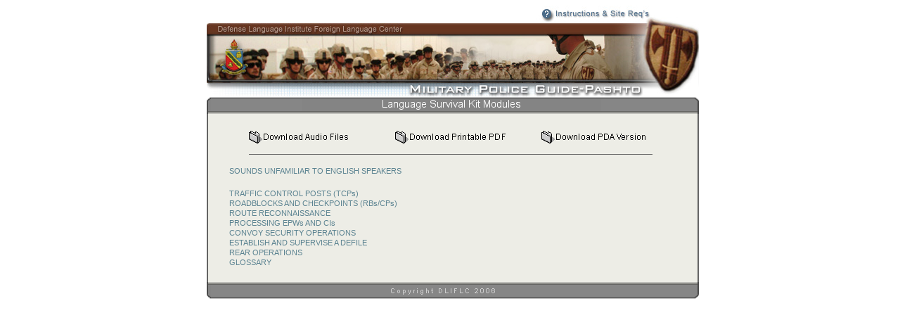

--- FILE ---
content_type: text/html
request_url: https://lsk.dliflc.edu/pashto/pu_mp_LSK/
body_size: 3731
content:
<!DOCTYPE HTML PUBLIC "-//W3C//DTD HTML 4.01 Transitional//EN">
<html>
<head>
<!-- Copyright (c): DLIFLC 2007 -->
<title>Online Language Survival Kit</title>


<meta http-equiv="Content-Type"  content="text/html; charset=utf-8">
<meta http-equiv="Content-Language"  content="en">
<meta http-equiv="Cache-Control" content="no-cache">
<meta http-equiv="pragma"    content="no-cache">
<meta http-equiv="Expires"   content="0">
<meta name="Author"      content="DLIFLC">



<script type="text/javascript" src="bypass.js"></script>

<script type="text/javascript" src="print.js"></script>
<link href="lsk_standard.css" rel="stylesheet" type="text/css">
<script language="Javascript" type="text/Javascript">
//==================== Start Standard Javascript Include ======================


function MM_swapImgRestore() { //v3.0
  var i,x,a=document.MM_sr; for(i=0;a&&i<a.length&&(x=a[i])&&x.oSrc;i++) x.src=x.oSrc;
}MM_swapImgRestore


function MM_preloadImages() { //v3.0
  var d=document; if(d.images){ if(!d.MM_p) d.MM_p=new Array();
    var i,j=d.MM_p.length,a=MM_preloadImages.arguments; for(i=0; i<a.length; i++)
    if (a[i].indexOf("#")!=0){ d.MM_p[j]=new Image; d.MM_p[j++].src=a[i];}}
}MM_preloadImages


function MM_findObj(n, d) { //v4.01
  var p,i,x;  if(!d) d=document; if((p=n.indexOf("?"))>0&&parent.frames.length) {
    d=parent.frames[n.substring(p+1)].document; n=n.substring(0,p);}
  if(!(x=d[n])&&d.all) x=d.all[n]; for (i=0;!x&&i<d.forms.length;i++) x=d.forms[i][n];
  for(i=0;!x&&d.layers&&i<d.layers.length;i++) x=MM_findObj(n,d.layers[i].document);
  if(!x && d.getElementById) x=d.getElementById(n); return x;
}//MM_findObj


function MM_swapImage() { //v3.0
  var i,j=0,x,a=MM_swapImage.arguments; document.MM_sr=new Array; for(i=0;i<(a.length-2);i+=3)
   if ((x=MM_findObj(a[i]))!=null){document.MM_sr[j++]=x; if(!x.oSrc) x.oSrc=x.src; x.src=a[i+2];}
}//MM_swapImage


function getPage()
  {
  document.navForm.cmd.value = getPage.arguments[0]
  document.navForm.lang.value = getPage.arguments[1]
  document.navForm.langDir.value = getPage.arguments[2]
    document.navForm.id.value = getPage.arguments[3]
  document.navForm.submit()
  }


function _loadAud(lang, fileName)
  {
  fileName = "media/" + lang + "/" + fileName + ".mp3"
  window.document.audPlayer.SetVariable("audFile", fileName);
  }


function w_open( url, ww, hh )
  {
  var p = "toolbar=0, scrollbars=1, menubar=0, resizable=1, status=0, location=0, directories=0, width=" + ww + ", height=" + hh
  window.open(url,"_blank",p)
  }//w_open


//===================== End Standard Javascript Include =======================

</script>


<!-- Google tag (gtag.js) -->
<script async src="https://lsk.dliflc.edu/gtag.js?id=G-REHM57EP2Z"></script>
<script src="https://fieldsupport.dliflc.edu/js/tagLSK.js" type="text/javascript"></script>
<script>
  window.dataLayer = window.dataLayer || [];
  function gtag(){dataLayer.push(arguments);}
  gtag('js', new Date());

  gtag('config', 'G-REHM57EP2Z');
</script>
</head>
<body>
<div align="center">
<!-- Begin top graphic//-->
<form action="default.asp" method="post" name="navForm">
<table width="700" border="0" cellspacing="0" cellpadding="0">
  <tr>
    <td width="405" height="24">
      <img src="graphics/mptopCap.jpg" width="405" height="24" alt=""></td>
    <td width="225" height="24" align="right">
      <a href="javascript:w_open('instructions.html',415,510)" title="Get Instructions"><img src="graphics/instruction.jpg" width="225" height="24" alt="Get Instructions" border="0"></a></td>
    <td width="70" height="24">
      <img src="graphics/mpCap.jpg" width="70" height="24" alt=""></td>
  </tr>
  <tr>
    <td colspan="3" height="86">
      <img src="graphics/mpMain.jpg" width="700" height="86" alt="main picture"></td>
  </tr>
</table>
<table width="700" border="0" cellspacing="0" cellpadding="0">
  <tr>
    <td colspan="5" align="right">
    <img src="graphics/mpTitle.jpg" width="700" height="20" alt="Title Bar"></td>
  </tr>
  <tr>
    <td rowspan="2" width="2" height="20" bgcolor="#646464" valign="top">
   <img src="graphics/edgeTL.gif" width="2" height="20" alt=""></td>
 <td rowspan="2" width="4" height="20" bgcolor="#868686" valign="top">
   <img src="graphics/edgeTLbase.gif" width="4" height="20" alt=""></td>
 <td width="688" height="2"  bgcolor="#868686" valign="top">
   <img src="graphics/edgeT.gif" width="688" height="2" alt=""></td>
 <td rowspan="2" width="4" height="20" bgcolor="#868686" valign="top">
   <img src="graphics/edgeTR2.gif" width="4" height="20" alt=""></td>
 <td rowspan="2" width="2" height="20" bgcolor="#646464" valign="top">
   <img src="graphics/edgeTR.gif" width="2" height="20" alt=""></td>
  </tr>
  <tr>
    <td width="688" height="18" bgcolor="#868686">
      <div>
  <table width="688" border="0" cellspacing="0" cellpadding="0">
    <tr>
      <td width="48" valign="top">
        <img src="graphics/1px.gif" width="48" height="18" border="0" alt=""></td>
      <td width="48" valign="top">
        <img src="graphics/1px.gif" width="48" height="18" border="0" alt=""></td>
      <td width="49" valign="top"></td>
      <td width="466">
        <img src="graphics/mpHeader_0.gif" width="425" height="18" alt=""></td>
      <td width="15">
        <a href="javascript:prv_pg()" title="Previous Page"><img id="id_prev_pg" src="graphics/1px.gif" width="15" height="18" alt="previous page" border="0"></a></td>
      <td width="96" align="center"><img name="id_page" src="graphics/1px.gif" width="20" height="18" alt=""><img src="graphics/1px.gif" width="20" height="18" alt=""><img name="id_pages" src="graphics/1px.gif" width="20" height="18" alt=""></td>
      <td width="15">
        <img id="id_next_pg" src="graphics/1px.gif" width="15" height="18" alt="" border="0"></td>
    </tr>
  </table>
      </div>
    </td>
  </tr>
  <tr>
    <td colspan="5" height="4">
   <img src="graphics/edgeBT.gif" width="700" height="4" alt=""></td>
  </tr>
  <tr>
  <td width="2" bgcolor="#646464">
      <img src="graphics/1px.gif" width="2" alt=""></td>
  <td colspan="3" bgcolor="#EDEDE6" align="left" valign="top">
      <img src="graphics/1px.gif" height="2" width="688" alt=""></td>
  <td width="2" bgcolor="#646464">
      <img src="graphics/1px.gif" width="2" alt=""></td>
  </tr>
  <tr>
  <td width="2" bgcolor="#646464">
 <img src="graphics/1px.gif" width="2" alt=""></td>
   <td colspan="3" bgcolor="#EDEDE6" align="left" valign="top">

  <div style="overflow:auto;">
  <table width="670" border="0" cellspacing="0" cellpadding="0">
    <tr>
      <td colspan="4" width="670" align="right">
        <img src="graphics/1px.gif" width="670" height="20" alt=""></td>
    </tr>
    <tr>
      <td colspan="4" width="670" align="left">
  <table cellspacing="0" cellpadding="0" width="670" border="0" align="center">
    <tr>
      <td id="id_anc">
    <table width="100%" border="0" cellpadding="0" style="margin-left:10">
  <tr>
    <td>
      <table align="center" width="80%" cellspacing="0" cellpadding="0" border="0">
        <tr>
          <td align="right">
            <a><img src="graphics/download_audio.gif" border ="0" alt="Download Audio Files"></a></td>
          <td>
            <img src="graphics/1px.gif" width="50" height="1" border ="0" alt=""></td>
          <td align="left">
            <a href="pu_mp_pdf.zip"><img src="graphics/download_pdf.gif" border ="0" alt="Download Printable PDF"></a></td>
          <td>
            <img src="graphics/1px.gif" width="50" height="1" border ="0" alt=""></td>
          <td align="right">
            <a><img src="graphics/download_pda.gif" border ="0" alt="Download PDA Version"></a></td>
        </tr>
        <tr>
          <td colspan="6">
            <img src="graphics/1px.gif" height="15" width="10" alt="" border="0"></td>
        </tr>
        <tr>
          <td colspan="6" style="background-color: #666666">
            <img src="graphics/1px.gif" height="1" width="100%" alt="" border="0"></td>
        </tr>
        <tr>
          <td colspan="6">
            <img src="graphics/1px.gif" height="15" width="10" alt="" border="0"></td>
        </tr>
      </table>
    </td>
  </tr>
  <tr>
    <td>
      <a href="sound.html" class="css_link" title="SOUNDS UNFAMILIAR TO ENGLISH SPEAKERS">SOUNDS UNFAMILIAR TO ENGLISH SPEAKERS</a><br><br></td>
  </tr>
       <tr>
         <td>
      <a href="module1.html" class="css_link" title="TRAFFIC CONTROL POSTS (TCPs)">TRAFFIC CONTROL POSTS (TCPs)</a></td>
      </tr>
       <tr>
         <td>
      <a href="module2.html" class="css_link" title="ROADBLOCKS AND CHECKPOINTS (RBs/CPs)">ROADBLOCKS AND CHECKPOINTS (RBs/CPs)</a></td>
      </tr>
       <tr>
         <td>
      <a href="module3.html" class="css_link" title="ROUTE RECONNAISSANCE">ROUTE RECONNAISSANCE</a></td>
      </tr>
       <tr>
         <td>
      <a href="module4.html" class="css_link" title="PROCESSING EPWs AND CIs">PROCESSING EPWs AND CIs</a></td>
      </tr>
       <tr>
         <td>
      <a href="module5.html" class="css_link" title="CONVOY SECURITY OPERATIONS">CONVOY SECURITY OPERATIONS</a></td>
      </tr>
       <tr>
         <td>
      <a href="module6.html" class="css_link" title="ESTABLISH AND SUPERVISE A DEFILE">ESTABLISH AND SUPERVISE A DEFILE</a></td>
      </tr>
       <tr>
         <td>
      <a href="module7.html" class="css_link" title="REAR OPERATIONS">REAR OPERATIONS</a></td>
      </tr>
       <tr>
         <td>
      <a href="module8.html" class="css_link" title="GLOSSARY">GLOSSARY</a></td>
      </tr>
    </table>

      </td>
    </tr>
    <tr>
      <td height="20">&nbsp;</td>
    </tr>
  </table>
      </td>
    </tr>
  </table>
  </div>

<!-- End content//-->
    </td>
    <td width="2" bgcolor="#646464">
      <img src="graphics/1px.gif" width="2" alt=""></td>
  </tr>
    <tr>
 <td colspan="5" width="692" height="2">
   <img src="graphics/edgeBB.gif" width="700" height="4" alt=""></td>
  </tr>
  <tr>
    <td rowspan="2" width="2" height="20" valign="bottom" bgcolor="#4A4A4A">
   <img src="graphics/edgeBL.gif" width="2" height="20" alt=""></td>
 <td rowspan="2" width="4" height="20" valign="bottom"  bgcolor="#868686">
   <img src="graphics/edgeBLbase.gif" width="4" height="20" alt=""></td>
    <td width="688" height="18" bgcolor="#868686">
      <div>
  <table width="688" border="0" cellspacing="0" cellpadding="0">
    <tr>
      <td width="49"  valign="bottom">
         <img src="graphics/1px.gif" width="48" height="18" border="0" alt=""></td>
      <td width="48" valign="bottom">
         <img src="graphics/1px.gif" width="48" height="18" border="0" alt=""></td>
      <td width="467" align="center">
        <img src="graphics/copyright.gif" width="425" height="18" alt="copyright DLIFLC 2006"></td>
      <td width="15">
      <a href="javascript:prv_pg()" title="Previous Page"><img id="id_prev_pgBtm" src="graphics/1px.gif" width="15" height="18" alt="previous page" border="0"></a></td>
    <td width="96" align="center"><img name="id_pageBtm" src="graphics/1px.gif" width="20" height="18" alt=""><img src="graphics/1px.gif" width="20" height="18" alt=""><img name="id_pagesBtm" src="graphics/1px.gif" width="20" height="18" alt=""></td>
      <td width="15">
      <img id="id_next_pgBtm" src="graphics/1px.gif" width="15" height="18" alt="" border="0"></td>
    </tr>
  </table>
      </div>
    </td>
    <td rowspan="2" width="4" height="20" valign="bottom" bgcolor="#868686">
   <img src="graphics/edgeBR2.gif" width="4" height="20" alt=""></td>
 <td rowspan="2" width="2" height="20" valign="bottom" bgcolor="#4A4A4A">
      <img src="graphics/edgeBR.gif" width="2" height="20" alt=""></td>
  </tr>
  <tr>
    <td width="688" height="2">
      <img src="graphics/edgeB.gif" width="688" height="2" alt=""></td>
  </tr>
</table>
<table width="688" cellspacing="0" cellpadding="0" border="0">
  <tr>
    <td align="right">
    </td>
  </tr>
</table>
<input type="hidden" name="cmd" value="">
<input type="hidden" name="lang" value="">
<input type="hidden" name="langDir" value="">
<input type="hidden" name="id" value="">
<input type="hidden" name="playerType" value="0">
</form>
<form name="pageForm" action="">
<input type="hidden" name="page" value="1">
</form>

<!-- End content frame//-->

</div>
</body>
</html>

--- FILE ---
content_type: text/html; charset=utf-8
request_url: https://oda.dliflc.edu/tag
body_size: 55
content:
Event saved

--- FILE ---
content_type: text/css
request_url: https://lsk.dliflc.edu/pashto/pu_mp_LSK/lsk_standard.css
body_size: 556
content:
/* CSS Document */
body {  
     background-color : #ffffff;
     font-family      : Verdana, Arial, Garamond, san serif;  
	 font-size        : 60%  
	 margin-top       : 0.25cm;  
	 margin-left      : 0.4cm;  
}
p {  
     margin-top       : 0.3cm;  
     margin-bottom    : 0.0cm;  
}
.btn {  
     background-color : #CDCAB3;  
	 cursor           : pointer;  
	 color            : #666666;  
	 text-align       : center;  
	 font-weight      : bold;  
}
.css_cnt {  
	 font-size        : 80%;  
	 padding-right    : 5px;  
	 padding-left     : 5px;  
}
.css_cnt2 {  
	 font-size        : 100%;  
	 padding-right    : 5px;  
	 padding-left     : 5px;  
}
.css_hdr {  
	 font-size        : 0.8em;  
	 font-weight      : bold;  
	 color            : #8b887b;  
}
.lsk_hd {  
	 font-weight      : bold;  
	 color            : #8b887b;  
}
.css_link {  
	 font-size        : 70%;  
	 color            : #5B8391;  
	 text-decoration  : none;  
	 padding-left     : 0.5cm;  
}
.css_hl  {
    text-decoration  : underline;
}
.css_inst
  {
  font-size          : 80%;
  padding-left       : 0.1cm;
  }
 


